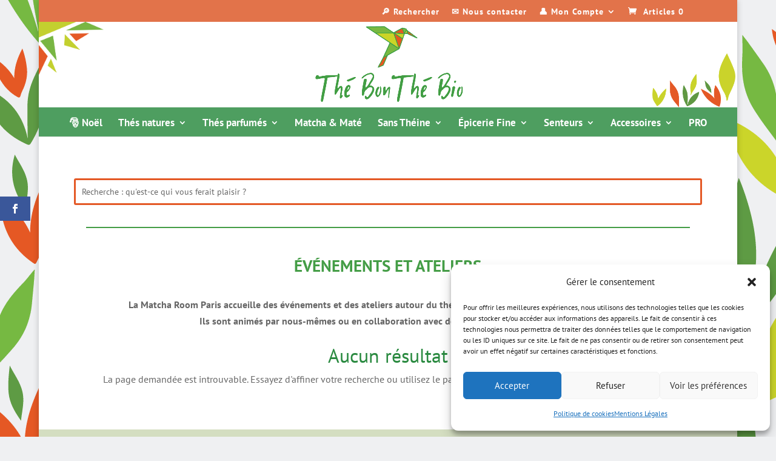

--- FILE ---
content_type: text/css
request_url: https://www.thebonthebio.com/wp-content/et-cache/3518671/et-divi-dynamic-3518671-late.css?ver=1765569807
body_size: 124
content:
@font-face{font-family:ETmodules;font-display:block;src:url(//www.thebonthebio.com/wp-content/themes/Divi/core/admin/fonts/modules/all/modules.eot);src:url(//www.thebonthebio.com/wp-content/themes/Divi/core/admin/fonts/modules/all/modules.eot?#iefix) format("embedded-opentype"),url(//www.thebonthebio.com/wp-content/themes/Divi/core/admin/fonts/modules/all/modules.woff) format("woff"),url(//www.thebonthebio.com/wp-content/themes/Divi/core/admin/fonts/modules/all/modules.ttf) format("truetype"),url(//www.thebonthebio.com/wp-content/themes/Divi/core/admin/fonts/modules/all/modules.svg#ETmodules) format("svg");font-weight:400;font-style:normal}

--- FILE ---
content_type: text/css
request_url: https://www.thebonthebio.com/wp-content/et-cache/3518671/et-divi-dynamic-3518671-late.css
body_size: 124
content:
@font-face{font-family:ETmodules;font-display:block;src:url(//www.thebonthebio.com/wp-content/themes/Divi/core/admin/fonts/modules/all/modules.eot);src:url(//www.thebonthebio.com/wp-content/themes/Divi/core/admin/fonts/modules/all/modules.eot?#iefix) format("embedded-opentype"),url(//www.thebonthebio.com/wp-content/themes/Divi/core/admin/fonts/modules/all/modules.woff) format("woff"),url(//www.thebonthebio.com/wp-content/themes/Divi/core/admin/fonts/modules/all/modules.ttf) format("truetype"),url(//www.thebonthebio.com/wp-content/themes/Divi/core/admin/fonts/modules/all/modules.svg#ETmodules) format("svg");font-weight:400;font-style:normal}